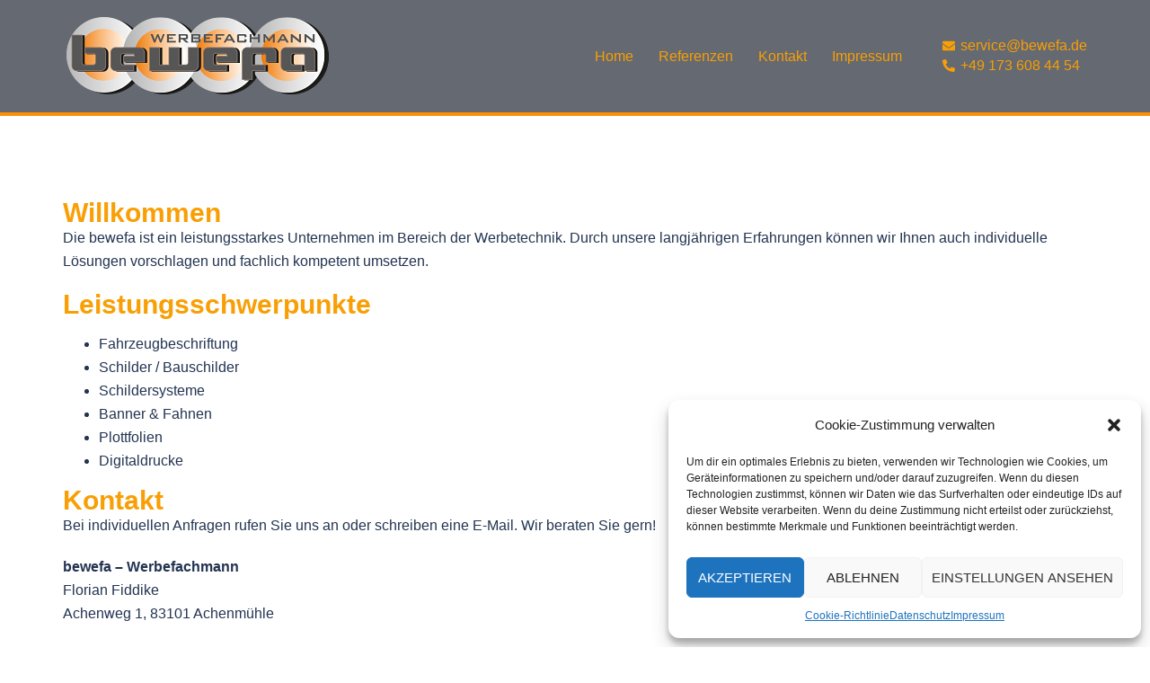

--- FILE ---
content_type: text/css
request_url: https://bewefa.de/wp-content/uploads/elementor/css/post-2.css?ver=1708680587
body_size: 108
content:
.elementor-2 .elementor-element.elementor-element-7c4a8d6{--display:flex;--flex-direction:column;--container-widget-width:100%;--container-widget-height:initial;--container-widget-flex-grow:0;--container-widget-align-self:initial;--background-transition:0.3s;--margin-block-start:0px;--margin-block-end:0px;--margin-inline-start:0px;--margin-inline-end:0px;}@media(max-width:1024px){.elementor-2 .elementor-element.elementor-element-7c4a8d6{--margin-block-start:-20px;--margin-block-end:0px;--margin-inline-start:0px;--margin-inline-end:0px;}}@media(max-width:767px){.elementor-2 .elementor-element.elementor-element-7c4a8d6{--margin-block-start:-20px;--margin-block-end:0px;--margin-inline-start:0px;--margin-inline-end:0px;}}